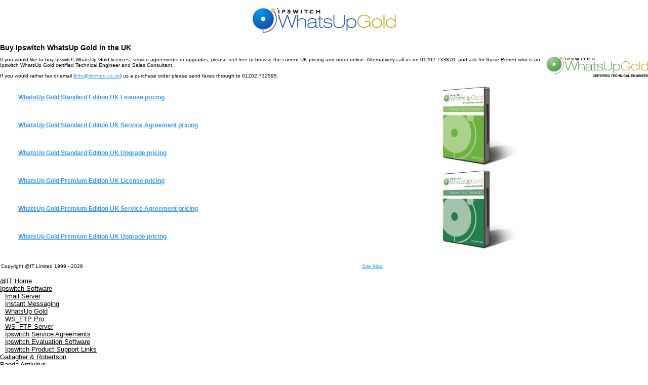

--- FILE ---
content_type: text/html; charset=utf-8
request_url: http://www.itlimited.co.uk/IW14300000
body_size: 2158
content:
<html>
<head><meta name="Author" content="@IT Limited">
<meta name="Generator" content="Intergage">
<meta name="ROBOTS" content="NOODP">
<meta name="description" content="Buy Ipswitch WhatsUp Gold & Professional products and service agreements from @IT in the UK. Click through for WhatsUp licenses, pricing and to buy online">
<meta name="keywords" content="buy ipswitch whatsup gold; buy ipswitch whatsup professional">

<title>Buy Ipswitch WhatsUp Gold & Professional from @IT in the UK</title>
<base href="http://www.itlimited.co.uk/buy_ipswitch_whatsup_gold.html"><script type="text/javascript"><!--
HTBro = (((navigator.appName == "Netscape") && (parseInt(navigator.appVersion) >= 3 ))
	|| ((navigator.appName == "Microsoft Internet Explorer") && (parseInt(navigator.appVersion) >= 4 )));
function HTBPreload(img){var a=new Image(); a.src=img; return a;}
// --></script>
<link rel="stylesheet" href="/res/c2ag_sitestyle_9_496_1_1.css" type="text/css"></head>
<body leftmargin="0" topmargin="0" marginwidth="0" marginheight="0" bgcolor='#ffffff' text='#000000'><div id="MBMeasureTextDiv" style="position:absolute;left:0px;top:0px;visibility:hidden">&nbsp;</div>

<table border="0" cellpadding="0" cellspacing="0" width="100%">
 <tr><td></td></tr>
 <tr><td>&nbsp;</td></tr>
 <tr><td><H1 align=center><img alt="Buy Ipswitch WhatsUp Gold from the UK" hspace=0 src='/res/09_wug_logo.jpg' border=0 width='287' height='53'></H1>
<H1 align=left>&nbsp;</H1>
<H1 align=left>Buy Ipswitch&nbsp;WhatsUp Gold&nbsp;in the UK</H1>
<P><img height='40' alt="WhatsUp Gold Certified Technical Engineer" hspace=0 src='/res/whatsup_gold_certified_technical_engineer.gif' width='200' align=right border=0>If you would like to buy Ipswitch WhatsUp Gold licences, service agreements or upgrades, please feel free to browse the current UK pricing and order online. Alternatively call us on 01202 733870, and ask for Susie Perren who is an Ipswitch WhatsUp Gold certified Technical Engineer and Sales Consultant. </P>
<P>If you would rather fax or email (<script type="text/javascript">
<!--
{ document.write(String.fromCharCode(60,97,32,104,114,101,102,61,34,109,97,105,108,116,111,58,105,110,102,111,64,105,116,108,105,109,105,116,101,100,46,99,111,46,(116+5)-4,107,34,62,60,102,111,110,116,32,99,111,108,111,114,61,39,35,51,51,57,57,102,102,39,62,105,110,102,111,64,105,116,108,105,109,105,116,101,100,46,99,111,46,117,107,60,47,70,79,78,84,62,60,47,97,62)) }
//-->
</script>) us a purchase order please send faxes through to 01202 732595.&nbsp; </P>
<P>
<TABLE style="WIDTH: 95%" cellSpacing=1 cellPadding=1 align=center border=0>
<TBODY>
<TR>
<TD>
<H3><A href="http://www.itlimited.co.uk/ipswitch_whatsup_gold_standard.html">WhatsUp Gold Standard Edition UK License pricing</A></H3></TD>
<TD rowSpan=3><img alt="WhatsUp Gold SE UK pricing" hspace=0 src='/res/c2ag_162x162_3_boxshot_wug_se_09.jpg' border=0 width='162' height='162'></TD></TR>
<TR>
<TD>
<H3><A href="http://www.itlimited.co.uk/whatsup_gold_service_agreements.html">WhatsUp Gold Standard Edition UK Service Agreement pricing</A></H3></TD></TR>
<TR>
<TD>
<H3><A href="http://www.itlimited.co.uk/ipswitch_whatsup_gold_upgrades.html">WhatsUp Gold Standard Edition UK Upgrade pricing</A></H3></TD></TR>
<TR>
<TD>
<H3><A href="http://www.itlimited.co.uk/buy_whatsup_gold_premium.html">WhatsUp Gold Premium Edition UK License pricing</A></H3></TD>
<TD rowSpan=3><img alt="WhatsUp Gold PE UK pricing" hspace=0 src='/res/c2ag_162x162_3_boxshot_wug_pe_09.jpg' border=0 width='162' height='162'></TD></TR>
<TR>
<TD>
<H3><A href="http://www.itlimited.co.uk/ipswitch_whatsup_gold_premium_edition_service_agreements.html">WhatsUp Gold Premium Edition UK Service Agreement pricing</A></H3></TD></TR>
<TR>
<TD>
<H3><A href="http://www.itlimited.co.uk/WhatsUp_gold_premium_upgrades.html">WhatsUp Gold Premium Edition UK Upgrade pricing</A></H3></TD></TR></TBODY></TABLE></P></td></tr>
 <tr><td>&nbsp;</td></tr>
 <tr><td></td></tr>
 <tr><td>&nbsp;</td></tr>
 <tr><td><TABLE style="WIDTH: 758px; HEIGHT: 15px" cellSpacing=1 cellPadding=1 border=0>
<TBODY>
<TR>
<TD>Copyright @IT Limited 1999 - 2026</TD>
<TD>
<P align=right><A href="http://www.itlimited.co.uk/at_it_sitemap.html">Site Map</A></P></TD></TR>
<TR style="VERTICAL-ALIGN: middle; HEIGHT: 5px; TEXT-ALIGN: left">
<TD><BR></TD>
<TD><BR></TD></TR></TBODY></TABLE><!--start of menu c2menu.html !-->
<table border="0" bgcolor='#ffffff' cellpadding="0" cellspacing="0" ><tr><td>
<table border="0" bgcolor='#ffffff' cellpadding="0" cellspacing=0 width='100%'>

 <tr>
  <td  ><table bgcolor='#ffffff' border="0" cellpadding=0 cellspacing="0" width="100%">
    <tr>
     <td width="100%" align='left'><a href="http://www.itlimited.co.uk/index.html"  class="NonJSMenuText"><font color="#000000">@IT Home</font></a></td>

	</tr>
   </table></td>
 </tr>
 <tr>
  <td  ><table bgcolor='#ffffff' border="0" cellpadding=0 cellspacing="0" width="100%">
    <tr>
     <td width="100%" align='left'><a href="http://www.itlimited.co.uk/ipswitch_software.html"  class="NonJSMenuText"><font color="#000000">Ipswitch Software</font></a></td>

	</tr>
   </table></td>
 </tr>
 <tr>
  <td  ><table bgcolor='#ffffff' border="0" cellpadding=0 cellspacing="0" width="100%">
    <tr><td width="10"><img border="0" src="/c2/images/c2transparent.gif" width="10" height="1" alt=""></td>

     <td width="100%" align='left'><a href="http://www.itlimited.co.uk/ipswitch_imail_server.html"  class="NonJSMenuText"><font color="#000000">Imail Server</font></a></td>

	</tr>
   </table></td>
 </tr>
 <tr>
  <td  ><table bgcolor='#ffffff' border="0" cellpadding=0 cellspacing="0" width="100%">
    <tr><td width="10"><img border="0" src="/c2/images/c2transparent.gif" width="10" height="1" alt=""></td>

     <td width="100%" align='left'><a href="http://www.itlimited.co.uk/ipswitch_instant_messaging_uk.html"  class="NonJSMenuText"><font color="#000000">Instant Messaging</font></a></td>

	</tr>
   </table></td>
 </tr>
 <tr>
  <td  ><table bgcolor='#ffffff' border="0" cellpadding=0 cellspacing="0" width="100%">
    <tr><td width="10"><img border="0" src="/c2/images/c2transparent.gif" width="10" height="1" alt=""></td>

     <td width="100%" align='left'><a href="http://www.itlimited.co.uk/ipswitch_whatsup_gold.html"  class="NonJSMenuText"><font color="#000000">WhatsUp Gold</font></a></td>

	</tr>
   </table></td>
 </tr>
 <tr>
  <td  ><table bgcolor='#ffffff' border="0" cellpadding=0 cellspacing="0" width="100%">
    <tr><td width="10"><img border="0" src="/c2/images/c2transparent.gif" width="10" height="1" alt=""></td>

     <td width="100%" align='left'><a href="http://www.itlimited.co.uk/ipswitch_wsftp_pro.html"  class="NonJSMenuText"><font color="#000000">WS_FTP Pro</font></a></td>

	</tr>
   </table></td>
 </tr>
 <tr>
  <td  ><table bgcolor='#ffffff' border="0" cellpadding=0 cellspacing="0" width="100%">
    <tr><td width="10"><img border="0" src="/c2/images/c2transparent.gif" width="10" height="1" alt=""></td>

     <td width="100%" align='left'><a href="http://www.itlimited.co.uk/ipswitch_wsftp_server.html"  class="NonJSMenuText"><font color="#000000">WS_FTP Server</font></a></td>

	</tr>
   </table></td>
 </tr>
 <tr>
  <td  ><table bgcolor='#ffffff' border="0" cellpadding=0 cellspacing="0" width="100%">
    <tr><td width="10"><img border="0" src="/c2/images/c2transparent.gif" width="10" height="1" alt=""></td>

     <td width="100%" align='left'><a href="http://www.itlimited.co.uk/ipswitch_service_agreements_upgrades.html"  class="NonJSMenuText"><font color="#000000">Ipswitch Service Agreements</font></a></td>

	</tr>
   </table></td>
 </tr>
 <tr>
  <td  ><table bgcolor='#ffffff' border="0" cellpadding=0 cellspacing="0" width="100%">
    <tr><td width="10"><img border="0" src="/c2/images/c2transparent.gif" width="10" height="1" alt=""></td>

     <td width="100%" align='left'><a href="http://www.itlimited.co.uk/ipswitch_evaluations.html"  class="NonJSMenuText"><font color="#000000">Ipswitch Evaluation Software</font></a></td>

	</tr>
   </table></td>
 </tr>
 <tr>
  <td  ><table bgcolor='#ffffff' border="0" cellpadding=0 cellspacing="0" width="100%">
    <tr><td width="10"><img border="0" src="/c2/images/c2transparent.gif" width="10" height="1" alt=""></td>

     <td width="100%" align='left'><a href="http://www.itlimited.co.uk/ipswitch_product_support.html"  class="NonJSMenuText"><font color="#000000">Ipswitch Product Support Links</font></a></td>

	</tr>
   </table></td>
 </tr>
 <tr>
  <td  ><table bgcolor='#ffffff' border="0" cellpadding=0 cellspacing="0" width="100%">
    <tr>
     <td width="100%" align='left'><a href="http://www.itlimited.co.uk/gallagher_robertson_emulators.html"  class="NonJSMenuText"><font color="#000000">Gallagher & Robertson</font></a></td>

	</tr>
   </table></td>
 </tr>
 <tr>
  <td  ><table bgcolor='#ffffff' border="0" cellpadding=0 cellspacing="0" width="100%">
    <tr>
     <td width="100%" align='left'><a href="http://www.itlimited.co.uk/panda_antivirus.html"  class="NonJSMenuText"><font color="#000000">Panda Antivirus</font></a></td>

	</tr>
   </table></td>
 </tr>
 <tr>
  <td  ><table bgcolor='#ffffff' border="0" cellpadding=0 cellspacing="0" width="100%">
    <tr>
     <td width="100%" align='left'><a href="http://www.itlimited.co.uk/at_it_limited.html"  class="NonJSMenuText"><font color="#000000">About @IT</font></a></td>

	</tr>
   </table></td>
 </tr>
 <tr>
  <td  ><table bgcolor='#ffffff' border="0" cellpadding=0 cellspacing="0" width="100%">
    <tr>
     <td width="100%" align='left'><a href="http://www.itlimited.co.uk/contact_at_it.html"  class="NonJSMenuText"><font color="#000000">Contact @IT</font></a></td>

	</tr>
   </table></td>
 </tr>
</table></td></tr></table>
<!--end of menu!-->
</td></tr>
 <tr><td><a href="http://www.intergage.co.uk" target="_blank">www.intergage.co.uk</a></td></tr>
</table>

</body>
</html>

--- FILE ---
content_type: text/css
request_url: http://www.itlimited.co.uk/res/c2ag_sitestyle_9_496_1_1.css
body_size: 10323
content:
h1 {font-size:14px; margin-top:2px; margin-bottom:2px; font-family:Verdana,Arial,Helvetica,sans-serif;}
h2 {color:#ffffff; background:#ff9900; background-color:#ff9900; font-size:12px; padding:2px; margin-bottom:2px; font-family:Verdana,Arial,Helvetica,sans-serif;}
h3 {color:#ff9900; font-size:12px; padding:2px; margin-bottom:2px; font-family:Verdana,Arial,Helvetica,sans-serif;}
body {color:#000000; font-size:10px; font-family:Verdana,Arial,Helvetica,sans-serif;}
p, td, li, dd {font-size:10px; font-family:Verdana,Arial,Helvetica,sans-serif;}

a:link {color:#3399ff; font-family:Verdana,Arial,Helvetica,sans-serif;}
a:visited {color:#330066; font-family:Verdana,Arial,Helvetica,sans-serif;}
a:active {color:#990000; font-family:Verdana,Arial,Helvetica,sans-serif;}
a:hover {color:#70a48d; font-family:Verdana,Arial,Helvetica,sans-serif;}

.NonJSMenuText { font-family:verdana; font-size:13px; }

dt {font-size:12px; font-style:italic; font-family:Verdana,Arial,Helvetica,sans-serif;}
pre {font-size:12px; font-family:courier, monospace;}
tt {font-size:12px; font-family:courier, monospace;}

.SeparatorCol {background:#ff9900; background-color:#ff9900; }
form{margin:0px}
.FormTableBox { background-color:#ffffff; }
.FormTableHeader { background-color:#ffffff;}
.FormTableErrors {background-color:#ffffff;}
.FormTableFields {background-color:#ffffff;}
.FormFieldError {background-color:#ffffff;}
.FormFieldReqText {}
.FormTableFooter {background-color:#ffffff;}
.FormFieldName {background-color:#ccccff; background:#ccccff; }
.FormErrorBoxCol {background:#ff0000; background-color:#ff0000; }
.FormFieldHelp {background-color:#e6e6e6; background:#e6e6e6; font-style:italic; }
.FormFieldErrorText { color:#ff0000; }
.FormFieldReqMarker {color:#ff0000; }
fieldset {display:block}
.FieldsetNoBorder {border:0;margin:0;padding:10px}
.FieldsetNoBrdPdg {border:0;margin:0;padding:0}
.LegendHide {display:none}
.FormCodesScroll {height:120px; overflow:auto}
.frmcbl {cursor: pointer}
.c2form_radio_horiz div {display: inline-block; margin-left:20px}

.ResultsFieldName {background:#ff9900; background-color:#ff9900; }
.ResultsRow1 {background:#ffff99; background-color:#ffff99; }
.ResultsRow1 td { vertical-align:top;}
.ResultsRow2 {background:#99ff99; background-color:#99ff99; }
.ResultsRow2 td { vertical-align:top;}
.ResultsRowHighlight { background-color:#e9ddd9; }
.Small {font-size:9px; }
.DFCurrentQuestion { font-weight:bold; }
.DFQuestionSubject { font-weight:bold; }
.DetailFieldName { font-weight:bold; }
.ThemeNameLinkNormal {color:#ffffff; background-color:#ff9900; background:#ff9900; font-size:12px; }
.ThemeNameLinkNormal a:link {color:#ffffff; text-decoration:none; }
.ThemeNameLinkNormal a:visited {color:#ffffff; text-decoration:none; }
.ThemeNameLinkNormal a:active {color:#ffffff; text-decoration:underline; }
.ThemeNameLinkNormal a:hover {color:#ffffff; text-decoration:underline; }

.ThemeItemLinkNormal {font-size:11px; }
.ThemeItemLinkNormal a:link {color:#3399ff; text-decoration:none; }
.ThemeItemLinkNormal a:visited {color:#330066; text-decoration:none; }
.ThemeItemLinkNormal a:active {color:#990000; text-decoration:underline; }
.ThemeItemLinkNormal a:hover {color:#70a48d; text-decoration:underline; }

.ThemeMoreLinkNormal {font-size:11px; text-decoration:underline; }
.ThemeMoreLinkNormal a:link {color:#3399ff; text-decoration:none; }
.ThemeMoreLinkNormal a:visited {color:#330066; text-decoration:none; }
.ThemeMoreLinkNormal a:active {color:#990000; text-decoration:underline; }
.ThemeMoreLinkNormal a:hover {color:#70a48d; text-decoration:underline; }

.ThemeName {color:#ffffff; background-color:#ff9900; background:#ff9900; font-size:14px; }
.ThemeDescription {font-size:12px; }
.ThemeChildNameLink {text-align:right; }
.ItemDetailLinks {text-align:center; }
.ProductDetailLink {text-align:right; }
.ArticleDetailLink {text-align:left; }
.ArticleDate {vertical-align:top; padding:2px; }
.ListItemNameLink {margin-top: 2px; padding:1px; }
.ListItemNameNoLink {margin-top: 2px; padding:1px; }
.BuyFormPrice{font-weight:bold;}
.StateContents{background-color:#ffffff}
.LogonItemHeader{background-color:#ffffff}
.LogonItem{background-color:#ffffff}
.DownloadDisclaimer{padding:2px;margin:3px;border:1px solid black}
.LocationDetailLink {text-align:left; }
h1.admin{color:#46667d;background-color:transparent;margin:0px;padding:2px;font-size:18px;font-weight:bold;font-family:Verdana,Arial,Helvetica,sans-serif}
h2.admin{color:#46667d;background-color:transparent;margin:0px 0px 5px 5px;padding:2px;font-size:14px;font-weight:normal;font-family:Verdana,Arial,Helvetica,sans-serif}
li.admin{margin:2px 0px 2px 0px;padding:0px 0px 0px 0px;font-size:12px;font-family:Verdana,Arial,Helvetica,sans-serif}
p.admin{margin-left:15px;font-size:12px;font-family:Verdana,Arial,Helvetica,sans-serif}

.tbleft {text-align:left;width:100%}
.tbcenter {text-align:center;width:100%}
.tbright {text-align:right;width:100%}
.tblayout ul {list-style-type:none; padding:0; margin:0;}
.tblayout li {display:inline;}
.tblayout li a {padding:5px 5px 5px 0px; float:left;}
.tbpopup {border:solid 1px #888;background:#fff;color:#000}
.tbpopup td {text-align:center;}
.tbpopup td.tbimage {width:16px}
.tbpopup td.tblink {padding-right:10px;padding-left:2px; text-align:left;width:100px}
.tbpopup td.tbfave {padding-right:10px;padding-left:2px; text-align:left;width:100px;cursor:pointer}
.tbpopup table {border:none;padding:6px;border-spacing:0px}
.tbtitle {border-bottom:1px solid #888;margin:1px;padding:2px 2px 2px 5px;background:#eee}
.tbshare td {text-align:center;}
.tbshare td.tblink {padding-right:10px; padding-left:2px; text-align:left}
.tbshare table {margin:auto; border:none; padding:0px; border-spacing:0px;}
.tbemailbtn {border:none}
.tbsharebtn {border:none}
.tbprintbtn {border:none}
.bffsfield {position:absolute;left:-9990px;top:0px}

.VacancySearchResult{padding:10px}
.VacancySearchResultTitle{overflow:hidden;padding:5px;}
.VacancySearchResultTitle h3{float:left;margin:0px;}
.VacancySearchResultTitle span{float:right}
.VacancySearchResultFields{padding:5px;}

.VacancySubDetail{padding-bottom:10px}
.VacancyDetail{padding:10px}
.VacancyValueLabel{font-weight:bold;}

.VacancySummaryDescription{padding:5px}
.VacancyMenu{text-align:left}

.MenuItemThemeName{}
.MenuItemItem{list-style-type:none;list-style-image:none;padding:0px;margin:0px}
.MenuItemMoreLink{}
.MenuItemItemTitle{margin:0px;padding:0px 0px 0px 15px;background-image:url(/c2/images/c2linkarrow.gif);background-position:0px 50%;background-repeat:no-repeat;}
.MenuItemDesc{margin:0px;padding:0px 0px 0px 15px}
.MenuItemContainer{margin:0px;padding:0px;list-style-type:none;list-style-image:none}
.MenuItemContainer li{height:1%}

.RCItem{list-style-type:none;list-style-image:none;padding:0px;margin:0px}
.RCItemTitle{margin:0px;padding:0px 0px 0px 15px;background-image:url(/c2/images/c2linkarrow.gif);background-position:0px 4px;background-repeat:no-repeat;}

.SimpleProductListProduct{width:100%; border:none; padding:2px}
.SimpleProductListProductBuy table{float:right}

.ddgurantee {padding: 5px; position: relative;}
.ddgurantee h1 {text-align: center;}
.ddlogo {position: absolute; right: 20px; top: 6px; border:none;}

.w3cicon {border:0}

.StateMenuContainer {padding-bottom:1em; width:500px; margin: 0 auto}
.StateMenuContainerV2 {text-align:center}
.CenterDiv {margin: 0 auto; padding:0; text-align:left;}
.IEcenterdiv {text-align:center}

.StateMenu {list-style-type:none; padding:0; margin:0;}
.StateMenu li {float:left; margin-right:6px; padding:1px;}

.ECStateMenu {list-style-type:circle; padding:0; margin:0; zoom:1;}
.ECStateMenu li {float:left; margin-right:24px; padding:2 2 2 0; zoom:1;}

.StateMenuContainerV2 .ECStateMenu li {float:none; display:inline-block;}

.ECStateMenu .DoneAction, ECStateMenu .DoneAction a:link, ECStateMenu .DoneAction a:visited, ECStateMenu .DoneAction a:active, ECStateMenu .DoneAction a:hover {color:#B5B5B5; list-style-type:square;}
.ECStateMenu .CurrentAction, ECStateMenu .CurrentAction a:link, ECStateMenu .CurrentAction a:visited, ECStateMenu .CurrentAction a:active, ECStateMenu .CurrentAction a:hover {color:#000000; list-style-type:disc; font-weight:bold}
.ecbtnconfirm {float:right}
.ecbtnhide {display: none}
.c2ecconf_confbtn .ecbtnconfirm {float:none}
.c2ecconf_confbtn {text-align:right;}
.c2ecconf_prevbtn, .c2ecconf_confbtn, .c2ecconf_spacer {width:33%; display: inline-block}

.c2ecconflayout { box-sizing: border-box; }
.c2ecconflayout .c2lbl { padding-right:5px; }
.c2ecconflayout .c2ecbastattot .c2lbl, .c2ecconflayout .c2ecbastatvat .c2lbl, .c2ecconflayout .c2ecbastatsub .c2lbl, .c2ecconflayout .c2ecllpr .c2tlbl, .c2ecconflayout .c2ecbasitot .c2lbl { font-weight: bolder; }
.c2ecconflayout .c2val, .c2ecconflayout input[type=text] { font-weight: bolder; padding:3px; margin:2px; min-width:64px; display: inline-block; }
.c2ecconflayout input[type=text] { margin:0px; text-align:right; }
.c2ecconflayout select { text-align:right; font-weight: bolder; padding:3px; color: #333; }
.c2ecimg { display:inline-block; text-align:left; width:30%; vertical-align:top; }
.c2ecdat { text-align:right; display:inline-block; width:70%; vertical-align:top; }
.c2ecrem { color: #f00; }
.c2ecconflayout .c2com { font-size:12px; font-style:italic; }
.c2ecbasextvat { display: inline-block; }
.c2ecbasship { display: inline-block; }
.c2ecbasship .c2lbl { display: none; }
.c2eci { width:100%; font-size:0; }
.c2ecimg img { width:100%; height:auto; }
@media screen and (max-width: 750px) {
    .c2ecimg { width:50%; }
    .c2ecimg img { max-width:250px; float:none !important; }
    .c2ecdat { width: 50%; }
}
@media screen and (max-width: 550px) {
    .c2ecimg { width:100%; text-align:center; }
    .c2ecdat { width: 100%; }
    .c2ecdat h2 { text-align:center; }
}

.Action {font-size:1.1em;}
.DoneAction, .DoneAction a:link, .DoneAction a:visited, .DoneAction a:active, .DoneAction a:hover {color:#B5B5B5}
.CurrentAction, .CurrentAction a:link, .CurrentAction a:visited, .CurrentAction a:active, .CurrentAction a:hover {color:#000000; font-weight:bold}
.NotDoneAction, .NotDoneAction a:link, .NotDoneAction a:visited, .NotDoneAction a:active, .NotDoneAction a:hover {color:#545454}

.CalOutMon{background-color:#F0F8FF;border-bottom:1px solid white;border-right:1px solid white}
.CalInMon{background-color:#EFEFEF;border-bottom:1px solid white;border-right:1px solid white}
.CalSun{background-color:#F0F8FF;}
.CalSunLab{background-color:#F0F8FF;border-bottom:1px solid gray;border-right:1px solid white}
.CalSatLab{background-color:#F0F8FF;border-bottom:1px solid gray;border-right:1px solid white}
.CalWeekEndLab{background-color:#EFEFEF;border-bottom:1px solid gray;border-right:1px solid white}
.CalWeekDayLab{background-color:#EFEFEF;border-bottom:1px solid gray;border-right:1px solid white}
.CalSat{background-color:#F0F8FF;}
.CalEvType {display:inline-block;padding:4px;margin:1px;font-size:12px;position:relative;cursor:default}
.CalEvTypeName {display: none}
.CalEvType:hover .CalEvTypeName {display: block; position: absolute;left:5px;top:-10px;z-index:1;background-color: #fff;padding: 2px}
.CalTable td {text-align:center}
.CalTable{width:100%}
.CalCont{padding:10px;}
.Cal{width:150px;margin:auto}
.CalQSel{width:135px;}
.CalImg{border:none}
.CalHeaderMonth{width:98%;text-align:center}
td.CalSelected{background-color:#FFFFA0;}
a.CalEv{background-color:#FFFFFF;margin:2px}
span.CalEvNone{margin:2px}
.EventSum{padding:0px 0px 10px 10px}
.EventSum p{padding:0px;margin:0px}
.EventDetailLink{text-align:right}
.EventTable{width:100%}

div.beform{margin:auto}
div.beform .FormField{padding:2px}
div.beformbutton{text-align:center;padding:5px}
div.beform .FormField{padding:2px}
span.FieldLabel{display:block;font-weight:bold}
.FormFieldCheckbox span.FieldLabel{display:inline;font-weight:bold}
span.FieldLabelHelp{display:block}

.PrdDisp {width:100%}
.PrdName {display:inline; padding-left:2px; padding-right:4px}
.PrcTblLeft {}
.PrcTblMid {text-align:center;width:100%}
.PrcTblMid div {margin:auto;display:table}
.PrcTblRight {text-align:right;width:100%}
.PrcTblRight div {margin-left:auto;margin-right:0;display:table}
.PrcTblMid table, .PrcTblRight table {text-align:left}
div.PrdDisp div{padding:2px}
a.ig_gallery{margin:1px;text-align:center;float:left;display:block;border:5px solid white;background-color:white;overflow:hidden}
a.ig_gallery img{border:none}

.glrypopup {display:inline-block;vertical-align:bottom}
.glryinline {display:inline-block;vertical-align:bottom;overflow:hidden;position:relative}
#nonjs_gal_container{
    background:#fff;
}
#nonjs_gal_nav {
    width: 50%;
    margin:auto;
    text-align: center;
}
#nonjs_gal_nav a {
    color: #777777;
    text-decoration: none;
    margin-right: 2px;
    padding: 5px;
    display:inline-block;
    border: 1px solid #CCCCCC;
    width:100px;
}
#nonjs_gal_desc {
    width: 50%;
    margin:auto;
    text-align: center;
    padding: 5px 0 5px 0;
}
#nonjs_gal_img img {
    display:block;
    margin:auto;
}
#nonjs_gal_img_name{
    margin: auto;
    text-align: center;
}
.glry_deschover {
	background-color:#fff;
	color:#000;
	border:1px solid #888;
	padding: 0px !important;
}
.glry_title{
    display:block;
	font-size:14px !important;
}
.glry_description {
    display:block;
	margin: 0 !important;
	font-size: 11px !important;
}

.cbnr { border: solid 1px #444; background: #ddd; padding: 0 0.5em 0 0.5em}

.vdlst {clear:both; padding:5px;}
.vdlstinfo {padding-left:20px;white-space:normal;}
.vdlstthumb {float:left;}
.vdthumb {overflow: hidden;width:160px;height:120px;}
.vdthumb img {width:160px;height:auto;}
.c2vihidectls .igvideo_bar {display:none !important}
.c2vihidectls .igvi_bigplay_button {display:none !important}
span.c2visnapped {position: fixed; left: 10%; top: 10%; width:30% !important; height: 30% !important; background: none !important }

.c2respyoutube {position:relative; padding-bottom: 56.25% /* 16:9 */; height:0}
.c2respyoutube iframe {position:absolute; width: 100%; height: 100%}
.c2respyoutube2 iframe {left: 0; top: 0;}

.lobox { background-color: #ffffff; }
.lofld { background-color: #ffffff; }

.c2dbgid {display: none}

.att_img {
	width:100%;
	height:auto;
}

.ldi_ctl_input:checked + .ldi_ctl_label {
	font-weight:bold;
}
.ldi_ctl_input{
	display:none;
}
.ldi_ctl_label:hover{
	font-weight:bold;
	cursor:pointer;
}
.ldi_template_pager {
	text-align:center;
}
.ldi_template_pager label {
	padding-left:3px;
	padding-right:3px;
}
.ldiSpecTable {
	border-spacing:0px;
}
.ldiSpecTable td{
	width:50%;
	padding:2px;
}
.ldiSpecTable_inner {
	width:100%;
	border-spacing:0px;
}
.ldiSpecTable_heading {
	background-color:#CCCCCC;
	font-weight:bold;
}
.ldiSpecTable_name {
	text-align:right;
	background-color: #DDDDDD;
}
.ldiSpecTable_val {
	text-align:left;
	background-color: #EEEEEE;
}
.ldi_popup_screen {
	display:none;
	position:absolute;
	left:0px;
	top:0px;
	width:100%;
	height:100%;
}
.ldi_popup_background {
	position:absolute;
	opacity:0.8;
	background-color:#888888;
	width:100%;
	height:100%;
}
.ldi_popup_content {
	position:absolute;
}
.ldi_categorynav ul{
	margin:0px;
	padding:0px;
	padding-left:20px;
}
.ldi_categorynav li{
	margin:0px;
	display:block;
	padding:0px;
	background-image:none;
}
.ldi_switcher {
	border-bottom: 2px solid #888;
	display:inline-block;
	width:100%;
}
.ldi_switcher label {
	display:inline-block;
	border:1px solid #888;
	border-bottom:none;
	border-top-left-radius: 5px;
	border-top-right-radius: 5px;
	background-color: #ccc;
	color: #000;
	padding:5px;
	margin-left: 2px;
	margin-right: 2px;
}
.ldi_switcher input:checked + label {
	background-color: #fff;
}
.lditable_fixed td{
	vertical-align: top;
}
.ldi_content_loading {
	opacity:0.4;
}
.ldi_numfilter_container {
	height:32px;
	padding-top:16px;
	position:relative;
}
.ldi_numfilter_line {
	width:100%;
	height:1px;
	border:2px solid black;
	position:relative;
}
.ldi_numfilter_hitpoint .ldi_ctl_label {
	position:absolute;
	height:32px;
	width:8px;
	margin-top:-16px;
	margin-left:-4px;
}
.ldi_numfilter_hitpoint .ldi_ctl_input:checked + .ldi_ctl_label {
	background-color:#444444;
	border:1px solid black;
}
.ldi_numfilter_text {
	width:100%;
	display:inline-block;
	position:absolute;
}
.ldi_numfilter_minvalue {
	text-align:left;
}
.ldi_numfilter_maxvalue {
	text-align:right;
}
.ldi_numfilter_hitpoint {
	width:0.99%;
	display:inline-block;
	height:100%;
}
.ldi_numfilter_hitpoint label,
.ldi_numfilter_hitpoint label a{
	width:100%;
	height:100%;
	display:block;
}
.ldi_heading {
	width:100%;
}
.ldi_heading_fluid {
	clear:both;
}
.ldi_template_total,
.ldi_control_Total {
	display:inline;
}
.igclearfix:after {
	content: ".";
	display: block;
	clear: both;
	visibility: hidden;
	position:absolute;
	line-height: 0;
	height: 0;
}
.igclearfix {
	display: inline-block;
}

.c2ecbcon {
	width:100%;
	border:none;
} /*cellpadding="0" cellspacing="2"*/
.c2ecbhdr {
	width:100%;
}
.c2ecbhdr .ResultsFieldName {
	display: inline-block;
	padding:2px;
}
.c2ecbcon .ResultsRow1,
.c2ecbcon .ResultsRow1 {
	width:100%;
}
.c2ecbcon .ResultsRow1 div,
.c2ecbcon .ResultsRow2 div {
	display: inline-block;
	padding:2px;
}
.c2ecbttl,
.c2ecbship,
.c2ecbdon ,
.c2ecbvdi ,
.c2ecblp ,
.c2ecbtp ,
.c2ecboct {
	width:100%;
	text-align: right;
}
.c2ecbxeuvt,
.c2ecbvout,
.c2ecbsht {
	font-weight:bold;
}
.c2ecbchkoutb {
	text-align:right;
}
.c2eccbtns {
	text-align:center;
}
.c2eccback,
.c2eccprev {
	display:inline-block;
}
.c2votemastercont{width:100%; margin-left:auto;margin-right:auto;}
.c2voterescont{border-bottom:1px solid #d1d1d1;}
.c2voteqcont{font-weight: 700;}
.c2voteacont{margin-bottom: 2px}
.c2voteanstxt{display: inline;}
.c2voteresq{font-weight: 700; margin-bottom: 5px}
.c2votea{font-style: italic;}
.c2voteresstatcont{width: 100%; line-height: 18px;}
.c2voteresstatbar {display: inline-block; height:18px; background-color: #54626b}
.c2voteresstatbarcont{width: 80%; background-color: #e1dddf; border: 1px solid black; display: inline-block;}
.c2voteresstatpercent{display: inline-block;}
.c2voteaspacer{min-height: 5px;}

.c2cclcont ul {list-style:none; margin-top:0; margin-bottom:0; padding-top:0; padding-bottom: 0}
.c2cclcols1 {}
.c2cclcols2 {column-count: 2; -moz-column-count:2; -webkit-column-count:2}
.c2cclcols3 {column-count: 3; -moz-column-count:3; -webkit-column-count:3}
.c2cclcols4 {column-count: 4; -moz-column-count:4; -webkit-column-count:4}
.c2cclcols5 {column-count: 5; -moz-column-count:5; -webkit-column-count:5}
@media screen and (max-width:960px) {
	.c2cclcols3, .c2cclcols4, .c2cclcols5 {column-count: 2; -moz-column-count:2; -webkit-column-count:2}
}
@media screen and (max-width:768px) {
	.c2cclcols2, .c2cclcols3, .c2cclcols4, .c2cclcols5 {column-count: 1; -moz-column-count:1; -webkit-column-count:1}
}
.c2form_box input[type=text], .c2form_box input[type=password], .c2form_box textarea, .c2form_zero input[type=text], .c2form_zero input[type=password], .c2form_zero textarea {width: 94%;padding: 1%;border: 1px solid #aaa;margin: 1%;max-width: 250px;}
.c2form_zero input[type=image], .c2form_box input[type=image] {width: initial;padding: initial;border: initial;}
.c2voteaspacer{min-height: 5px;}

.c2evtatttitle{font-weight: 900; padding-bottom: 12px;} 
.c2evtbasketbookingcont{padding-bottom: 8px}
.c2evtattcont{padding-bottom: 12px;}
.c2evtattnum{font-weight: 900; padding-bottom: 12px; text-align: center;}
.c2evtbasketname{text-align: center; font-size: 14px; padding-bottom: 4px; font-weight: 900}
.c2evbookingcolcont{display: inline-block; padding-right: 8px; padding-left: 16px;}
.c2evbookingvalcont{display: inline-block;}
.c2evbbookvalue{margin-left: 24px;}
.c2evbsumvalcont{display: inline-block;}
.c2evbsumcolcont{display: inline-block; padding-right: 8px; padding-left: 20px}
.c2evtbasketattendeecont{max-height: 200px; overflow-y: auto; border: 1px inset #FFFFFF; padding: 16px; background-color: rgba(10, 10, 10, 0.02);}
.c2evtattactions{padding-top: 22px; padding-bottom: 8px; text-align: center;}
.c2evbattvalue{margin-left: 24px;}

/* Print styles */
@media print {
	.c2evtbasketattendeecont{max-height: none;}
}
.c2form_zero input[type=image], .c2form_box input[type=image] {width: initial;padding: initial;border: initial;}

.c2sscontainer {position: relative; float: left; width: 100%;}
.c2sscontainer .sssearchform {position: relative;float: left;width: 100%; padding: 20px 0px;}
.c2sscontainer .sssearchform input, .c2sscontainer .sssearchform select {padding: 7px 12px;font-size: 14px;}
.c2sscontainer .c2sitesearchbutton {float: right; display:inline-block;}
.c2sscontainer .c2sitesearchbutton input {padding: 2px;}
.c2sscontainer .sssearchform form {float: left;}
.c2sscontainer .sssubtitle {padding: 15px 0;padding-bottom: 0;}
.c2sscontainer .sspagelinks {font-size: 15px;padding: 20px 0px;float: left;}
.c2sscontainer .ssresults {position: relative; width: 100%; float: left;}
.c2sscontainer .ResultsRow1Responsive, .c2sscontainer .ResultsRow2Responsive {padding: 15px 15px;}
.c2sscontainer .ResultsRow1Responsive {background: #ddd;}
.c2sscontainer .ResultsRow2Responsive {background: #eee;}
.c2sscontainer .ssmatchtitle {font-size: 15px; padding-bottom: 5px;}
.c2sscontainer .ssmatchtitle a {font-size: 15px;}
.c2sscontainer .c2ssmatch {font-weight: 600;}
.c2sscontainer .PageLinkResponsive {margin: 0px 5px;}

/* Wish lists */
.c2wlContainerWide { text-align: center; padding-top: 10px; padding-bottom: 10px; }
.c2wlItemContainerWide { text-align: center; margin-left: auto; margin-right: auto; max-width: 800px; }
.c2wlItemNameWide { font-size: 24px; }
.c2wlItemContainerWide { border-bottom: 2px solid #d2d2d2; padding: 2px; }
.c2wlRemoveButton a { color: black; text-decoration: none; }
.c2wlRemoveButton { display: inline-block; background-color: #B9B9B9; padding: 4px; padding-left: 8px; padding-right: 8px; }
.c2wlItemNameNarrow, .c2rvItemNameNarrow { margin-left: 10px; padding-top: 10px; }
.c2wlContainerNarrow, .c2rvContainerNarrow { max-width: 200px; padding: 4px; }
.c2wlItemContainerNarrow, .c2rvItemContainerNarrow { padding-bottom: 2px; }
.c2wlPreviewMessage { font-size: 18px; }
.c2wlPreviewLastItem { font-size: 14px; }
.c2wlPageLinksContainer, .c2rvPageLinksContainer { padding-top: 16px; }
.c2wlPageLinks, .c2rvPageLinks{ display: inline-block; padding-right: 4px; }
.c2wlPageLink, .c2rvPageLink{ display: inline-block; padding-right: 8px; }
.c2wlAddToWishListContainer { text-align: center; }
.c2wlOnWishListContainer { text-align: center; }

.c2pwreqheader { display: block; font-weight: bold; }
.c2wlOnWishListContainer { text-align: center; }
.c2wlContainerImageStrip, .c2rvContainerImageStrip { width: 100%; }
.c2wlTitleImageStrip, .c2rvTitleImageStrip { font-size: 24px; padding: 10px 0px; }
.c2wlItemContainerImageStrip, .c2rvItemContainerImageStrip { display: inline-block; width: 20%; vertical-align: top; box-sizing: border-box; padding: 0px 10px; }
.c2wlItemImageImageStrip, .c2rvItemImageImageStrip { height: auto; text-align:center; }
.c2wlItemImageImageStrip img, .c2rvItemImageImageStrip img { width:auto !important; height:100px; }
.c2wlItemNameImageStrip, .c2rvItemNameImageStrip { text-align: center; }
@media screen and (max-width:1000px) {
	.c2wlItemContainerImageStrip, .c2rvItemContainerImageStrip { width: 200px; }
}

/***** Responsive logon templates *****/
.c2logonresp { width: 50%; margin-left: auto; margin-right: auto; }
.c2logonrespec .c2logonrespcont { margin-left:20px; margin-bottom: 20px; }

/* rating and commenting */
.c2ratingstar, .c2ratingstar_dull, .c2ratingstar_half {display: inline-block;}
.c2RACEmoticon { width: 24px; height: 24px; }
.c2HelpBBCodeBubble{color: #F3F3F3;background-color: #444444;width: 25%;height: 100%;line-height: 24px;cursor: pointer;font-weight: 900;text-align: center;vertical-align: top;-moz-user-select: -moz-none;-khtml-user-select: none;-webkit-user-select: none;-ms-user-select: none;user-select: none;font-size: 14px;display: inline-block;}
.c2HelpBBCodeBubble:hover{background-color: #000000;color: #FFFFFF;}
.c2HelpBBCodeBubbleContentOverlay{visibility: hidden;position: fixed;width: 100%;height: 100%;background-color: rgba(0, 0, 0, 0.35);top: 0px;left: 0px;transition: all 0.4s ease-in-out;z-index: 900;opacity: 0;}
.c2HelpBBCodeBubbleCont{border: 1px solid #7B7B7B;width: 136px;text-align: left;height: 24px;cursor: pointer;}
.c2HelpBBCodeBubbleText{display: inline-block;height: 100%;width: 75%;font-size: 12px;line-height: 24px;font-family: monospace;padding-left: 8px;padding-right: 8px;box-sizing: border-box;}
.c2HelpBBCodeBubbleContentCont{position: absolute;background-color: #f0f0f0;border: 1px solid #3f3f3f;width: 50%;height: 50%; min-height: 430px; left: 25%;top: 25%;outline: 2px dashed #BBB8B8;outline-offset: -12px;overflow: hidden;padding: 32px;box-sizing: border-box;}
#BBCodeHelpBubbleBtn:checked+.c2HelpBBCodeBubbleContentOverlay{visibility: visible; opacity: 1.0}
.c2HelpBBCodeBubbleContent{height: 82%;background-color: rgba(218, 218, 218, 0.54);border: 1px dashed #CECECE;width: 100%;display: block;overflow: auto; }
.c2HelpBBCodeTitle{font-family: monospace; font-size: 24px;font-weight: bold;text-align: center; padding-bottom: 10px;}
.c2HelpBBCodeClose{ position: absolute; right: 30px; top: 25px; font-weight: 800; width: 64px; color: #ccc; background-color: #444; border: 1px solid #CACACA; cursor: pointer; text-align: center; vertical-align: middle; display: block; font-size: 24px; }
.c2HelpBBCodeClose:hover{color: #ebebeb;background-color: #888888;}

.c2rac_systemcontainer { text-align: left;width: 100%;}
.c2racpost { display: inline-block;vertical-align: top;padding: 0px 10px;width: calc(100% - 90px);}
.c2userprof_avatar img { width: 64px;height: 64px;border: 1px solid #A2A2A2;border-radius: 4px;}
.c2racpost_createdate { color: #9C9C9C;}
.c2racpost_createdate:before { content: ".";line-height: 12px;vertical-align: top;font-size: 22px;font-weight: 600;padding: 0px 4px;color: #C3C3C3;}
.c2rac_postcontainer { margin-bottom: 20px;text-align:left;}
a.c2editlink:link, a.c2replylink:link a.c2quotelink:link  { color: #9C9C9C;font-weight: 300;}
a.c2editlink, a.c2replylink a.c2quotelink { border-right: 1px solid #D2D2D2;padding-right: 6px;}
.c2editlink, .c2replylink, .c2quotelink {border-right: 1px solid #D2D2D2;padding-right: 6px;}
.c2racpostform label { display:none;}
.c2racpostform .LogonItem label { display: initial; }
.bbcode_quote_header{border: 1px dashed #999999;padding: 16px;background-color: rgba(0, 0, 0, 0.05);}
.bbcode_quote_body{}
.c2rac_systemcontainer .c2form_row, .c2rac_systemcontainer .c2form_fieldset { float: none; }
.c2rac_systemcontainer .c2form_row { margin-bottom: 4px;}
.c2rac_systemcontainer .c2form_box input[type=text],.c2rac_systemcontainer .c2form_box input[type=password],.c2rac_systemcontainer .c2form_zero input[type=text],.c2rac_systemcontainer .c2form_zero input[type=password] {width: calc(100% - 2%) !important;padding: 1% !important;border: 1px solid #aaa !important;margin: 0px !important;max-width: 100% !important;}
.c2racpostform textarea { width: 100% !important;max-width: 100% !important;box-sizing: border-box;margin: 0px !important;font-family: inherit;outline: none;}
.c2rac_systemcontainer textarea { max-width: 100%; }
.c2rac_systemcontainer .c2form_input { position: relative;width: 100%;}
.c2racpostform .c2form_reqfields { display: none;}
.c2racpostform .c2form_buttons { text-align:right;}
.c2racpostform .c2form_buttons input { padding: 4px 14px;margin: 8px 0px 4px;}
.c2racpost_footer {position: relative;}
.c2RACShowMoreLessContainer[show_more="off"] img { max-width: 50px; max-height: 50px; }
.c2RACShowMoreLessButton { font-weight: bold; padding-top: 10px; cursor: pointer; display: table; }

/* With replies */
.c2racreplyform_generated textarea { width: 100% !important;max-width: 100% !important;box-sizing: border-box;margin: 4px 0px 0px 0px !important;font-family: inherit;outline: none;}
.c2racreplyform_generated .c2form_buttons { text-align:right;}
.c2racreplyform_generated { display: block;margin-top: 20px;}
.c2racreplyform_generated:before { content: "Enter your comment below and click the post button.";font-weight:bold;}
.c2racreplyform_generated .c2form_reqfields,
.c2racreplyform_generated label { display: none;}
.c2racreplyform_generated .c2form_buttons input { padding: 4px 14px;margin: 8px 0px 4px;}

/* With helpful rating */
.c2racpost_hlprating { position: absolute;right: 0px;top: 0px;}
.c2racpost_hlpratingbtn { display: inline-block;padding: 2px 8px;border: 1px solid #DADADA;border-radius: 6px;color: #DADADA;background-color: #F7F7F7;}
a.c2racpost_hlpratingbtn:link { color: grey;font-weight: bold;text-decoration: none;}
a.c2racpost_hlpratingbtn:hover { color: #444444;background-color: #E8E7E7;}
.c2racpost_hlpratingtxt { border-left: 1px solid #BBB9B9;padding: 0px 2px 0px 8px;font-size: 13px;font-weight: normal;}
.c2racreview_postcontainer { margin-bottom: 20px;text-align: left;border-bottom: 1px solid #D2D2D2;padding-bottom: 14px;}
.c2racreply_postcontainer {margin-bottom: 20px;text-align: left;border-left: 1px dashed #D2D2D2;padding-bottom: 14px;padding-left: 20px;}
.c2reviewuserprofilecontainer {display:inline-block;width: 108px;}

/* Reviews */
.c2racreviewpost { display: inline-block;vertical-align: top;padding: 0px 0px 0px 10px;width: calc(100% - 124px) !important;}
.c2racpost_textsubject { font-weight: bold;font-size: 18px;}
.c2racpost_text { word-wrap: break-word; }
.c2racreviewpost_createdate { color: #9C9C9C;padding-right: 6px;border-right: 1px solid #D2D2D2;}

/* DF */
.c2dfuserprofilecontainer{ display: inline-block;color: rgb(51, 102, 153);width: 20%;box-sizing: border-box;font-family: sans-serif;text-align: center;padding-top: 24px;border-right: 1px solid #CACACA;background-color: rgb(216, 231, 245);word-break: break-word;}
.c2dfuserprof_avatar{ height: 80px;width: 80px;border: 1px solid #000000;background-size: contain;margin: auto;-webkit-box-shadow: 0px 0px 4px 0px rgba(50, 50, 50, 0.75);-moz-box-shadow:0px 0px 4px 0px rgba(50, 50, 50, 0.75);box-shadow: 0px 0px 4px 0px rgba(50, 50, 50, 0.75);background-repeat: no-repeat;background-position: center center;}
.c2dfracpost_details{ position: relative;}
.c2dfuserprof_nick{ margin-top: 16px;font-size: 16px;font-weight: 600;}
.c2dfuserprof_joindate{ margin-top: 2px;font-size: 12px; font-weight: 200;}
.c2dfracpost{ display: inline-block;width: 80%;box-sizing: border-box;vertical-align: top;background-color: #F1F5FA;color: #666666;min-height: 256px;}
.c2dfracpost_createdate{ font-size: 12px;margin-left:  8px;border-bottom: 2px dotted #C1C1C1;margin-right: 8px;padding-bottom: 12px;}
.c2dfracpost_treesubject{ font-size: 18px;font-weight: 800;margin-left: 8px;margin-bottom: 2px;margin-top: 4px;}
.c2dfuserprof_postcount{ font-size: 12px;margin-bottom: 22px;}
.c2dfracpost_text{ margin-top: 14px;margin-left: 8px;margin-right: 8px;margin-bottom: 12px;min-height: 112px;word-break: break-word;}
.c2dfracpost_footer{ border-top: 1px dotted #FFFFFF;margin-left: 8px;margin-right: 8px;text-align: right;border-top: 2px dotted #C1C1C1;margin-bottom: 8px;padding-top: 4px;}
.c2dfpostcont{ background-color: rgb(216, 231, 245);border: 1px solid #888888;font-family: sans-serif;width: 100%;margin-bottom: 12px;box-sizing: border-box;}
.c2dfracpost_postnum{ text-align: right;margin-right: 6px;font-size: 12px;margin-top: 2px;font-weight: 100;position: absolute;right: 4px;}
.c2dfracpost_signataure{ text-align: left;font-size: 12px;margin-left: 4px;margin-right: 4px;margin-top: 8px;color: #A2A2A2;}
.c2dfonlineunknown{font-weight: 800;color: #000000;}
.c2dfonline{font-weight: 800;color: #00CC00;}
.c2dfoffline{font-weight: 800;color: #CC0000;}
.c2dfuserprof_status{font-size: 12px;}
.c2dftoplevelpostcont{ background-color: #F1F5FA;border-left: 1px solid #666666;border-right: 1px solid #666666;border-bottom: 1px solid #666666;width: 100%;height: 48px;vertical-align: top;line-height: 22px;box-sizing: border-box;}
.c2dftoplevelpostcont:first-of-type{ border-top: none;}
/*.c2dftoplevelpostcont:last-of-type{ border-bottom: none;}
.c2dftoplevelpostcont:nth-of-type(even){ background-color: #FCFDFE;}
.c2dftoplevelpostcont:hover{ background-color: #dfeaf4;}*/
.c2dftopleveluserprof_avatar{ height: 32px;width: 32px;background-size: contain;background-repeat: no-repeat;display: inline-block;/* margin-top: 2px; */ margin-left: 4px;margin-right: 4px;/* margin: 2px; */ box-sizing: border-box;vertical-align: top;}
.c2dftoplevelnamesubdate{ display: inline-block;width: calc(70% - 52px);height: 100%;margin-right: 4px;box-sizing: border-box;}
.c2dftoplevelsub{font-weight: 600;color: rgb(51, 102, 153);white-space: nowrap;text-overflow: ellipsis;overflow: hidden;padding-right: 8px;}
.c2dftoplevelnamedate{font-weight: 200;font-size: 12px;}
.c2dftoplevelreplycount{ display: inline-block;height: calc(15% - 4px);vertical-align: top;line-height: 42px;width: calc(15% - 4px);margin-left: 4px;box-sizing: border-box;height: 100%;padding-left: 12px;}
.c2dftoplevellp{ display: inline-block;line-height: 42px;vertical-align: top;height: auto;width: calc(15% - 8px);margin-right: 4px;box-sizing: border-box;}
.c2dftopiclisthd{font-weight: 800; display: inline-block; box-sizing: border-box; vertical-align: top;color: #FFFFFF;font-size: 16px;}
.c2dftopiclisthdname{width: calc(50% - 8px);margin-left: 8px;}
.c2dftopiclisthddesc{width: calc(35% - 8px);margin-left: 8px;}
.c2dftopiclisthdtc{width: calc(15% - 8px);margin-left: 8px;}
.c2dftopiclisthdma{ width: calc(20% - 8px);margin-left: 8px;}
.c2dfthreadlisthdname{width: calc(70% - 22px);margin-left: 8px;}
.c2dfthreadlisthdtc{width: calc(15% - 8px);margin-left: 8px;}
.c2dfthreadlisthdlp{width: calc(15% - 16px);margin-left: 8px; margin-right: 8px}
.c2dftopiclisthdlp{width: calc(15% - 16px);margin-right: 8px;margin-left: 8px;}
.c2dftopiclistcont{width: 100%; border: 1px solid #6B6B6B; background-color: #3C78B5; text-shadow: 0px 0px 2px rgb(0, 64, 142);line-height: 32px; margin-top: 4px; box-sizing: border-box; text-align: left;}
.c2dftopiclisthdcont{width: 100%; background-color: rgba(0, 0, 0, 0.2);}
.c2dftopiclistheadingtext{color: #FFFFFF; font-size: 28px;margin-left: 8px;height: 40px;line-height: 36px;}
.c2dftopiclistresultscont{border-bottom: 1px solid #000000; border-right: 1px solid #000000; border-left: 1px solid #000000; background-color: #F1F5FA; /* color: #3374BE !important; */width: 100%; text-align: left; box-sizing: border-box;}
.c2dftopiclistres{ display: inline-block;box-sizing: border-box;vertical-align: top;font-size: 14px;color: #003979 !important;}
.c2dftopiclistresname{ width: calc(50% - 8px);margin-left: 8px;}
.c2dftopiclistresdesc{ font-size: 12px;}
.c2dftopiclistresnametext{font-weight: 800; margin-bottom:4px;}
.c2dftopiclistrestc{ width: calc(15% - 8px);margin-left: 8px;}
.c2dftopiclistresma{ width: calc(20% - 8px);margin-left: 8px;}
.c2dftopiclistreslp{ width: calc(15% - 16px);margin-right: 8px;margin-left: 8px;}
.c2dftopiclistrescont{ padding-top: 8px;padding-bottom: 8px;border-bottom: 1px solid #A0A0A0;min-height: 48px;}
.c2dftopiclistrescont:hover{ background-color: #D8E7F5;}
.c2dftopiclistresdesc p{font-size: 12px !important; line-height: 1 !important; -webkit-margin-before: 0px; -webkit-margin-after: 0px; -webkit-margin-start: 0px; -webkit-margin-end: 0px; -moz-margin-before: 0px; -moz-margin-after: 0px; -moz-margin-start: 0px; -moz-margin-end: 0px; color: #003979;}
.c2dfmathreadname{font-size: 12px;white-space: nowrap;text-overflow: ellipsis;overflow: hidden;}
.c2dfmathreaddate{font-size: 11px;}
.c2dflpsub{font-size: 12px;white-space: nowrap;text-overflow: ellipsis;overflow: hidden;}
.c2dflpname{font-size: 14px;font-weight: 800;color: #003979;display: inline-block;vertical-align: top;white-space: nowrap;text-overflow: ellipsis;overflow: hidden;width: calc(100% - 36px);}
.c2dflpusrdate{font-size: 11px; color: #888888}
.c2dflpavatar{background-size: contain;height: 24px;width: 24px;display: inline-block;margin-right: 8px; background-repeat: no-repeat;}
.c2RACLastPost{width: 100%;height: auto;padding: 4px;}
.c2RACLastPostAvatar{display: inline-block; height: 32px; width: 32px; background-size: contain;background-repeat: no-repeat;vertical-align: top;margin-top: 2.5px;}
.c2RACLastPostInfoCont{display: inline-block}
.c2RACLastPostInfoCont{height: 100%;width: calc(100% - 40px);display: inline-block;vertical-align: top;-moz-animation-fill-mode: ;}
.c2RACLastPostAuthor{height: 50%;vertical-align: top;line-height: 12px;font-size: 12px;padding-left: 8px;color: rgb(51, 102, 153);white-space: nowrap;text-overflow: ellipsis;overflow: hidden;}
.c2RACLastPostDate{height: 50%;line-height: 14px;font-size: 10px;color: #888888;padding-left: 8px;}
.c2RACLastPostNF{font-size: 12px;padding-left: 16px; white-space: nowrap;text-overflow: ellipsis;overflow: hidden;}

/* Social Media Style */
.c2racsm_upimg { display: inline-block; vertical-align: top; }
.c2racsm_upimg img { width: 30px; height: 30px; }
.c2racsm_reply { display: inline-block; vertical-align: top; }
.c2racsm_nickname { width:50%; display:inline-block; text-align:left; border-bottom: 1px solid #ccc; }
a.c2racsm_nickname { font-weight: bold; }
.c2racsm_date { width:49%; display:inline-block; text-align:right; border-bottom: 1px solid #ccc; }
.c2racsm_postcontainer { border: 1px solid #444; padding: 5px; margin-top: 10px; }
.c2racsm_postcontainer .c2posttext { display: block; }
.c2racsm_post { font-size: 15px; }
.c2racsm_subject { border: 1px solid #ccc; margin: 3px; padding:3px; color: #24c; font-weight: bold; }
.c2racsm_text { border: 1px solid #ccc; margin: 3px; padding:3px; }
.c2racsm_viewreplies { color: #24c !important; text-decoration: underline !important; padding-right:10px; }
.c2racsm_replycontent { font-size: 14px; }
.c2racsm_repliesview .c2racsm_viewreplies { display: none; }
.c2racsm_replyfoot { font-size: 13px; color: #B0B1B1; }
.c2racsm_footer { padding: 4px 0px; color: #A0A0A0; }
.c2racsm_footer a { border: none; font-weight: normal !important; }
.c2racsm_footer span:after { content: ' .'; line-height: 14px; font-size: 14px; vertical-align: top; color: #A0A0A0; padding: 0px 3px; }
.c2racsm_footer span:last-child:after, .c2racsm_footer span:empty:after{ content: ''; }
.c2racsm_nickname a, .c2racsm_postcontainer .c2editlink, .c2racsm_replycontainer .c2editlink, .c2racsm_likelink { margin-left: 0px; border-right: none !important; color: #24c !important; text-decoration: underline !important; padding-right: 10px !important; }
.c2racsm_nickname a { color: #000 !important; text-decoration: none !important; }
.c2racsm_replycontainer { background: none !important; border: 1px solid #444; border-top: none; padding:8px !important; }
.c2racsm_backtolistlink { display:inline-block; }
.c2racsm_editform textarea { height: 250px; box-sizing: border-box; width: 100%; margin: 0px; }

/* Post subscription item */
.c2RACSubRowContainer { margin-bottom: 16px; border: 1px solid black; }
.c2RACUnsubLink { transition: all ease 0.3s; display: inline-block; border-right: 1px solid black; background-color: rgb(225, 225, 225); padding: 6px; margin-right: 8px; text-decoration: none; color: black; }
.c2RACUnsubLink:hover { background-color: rgb(95, 95, 95); color: white; }
.c2RACSubRowName { display: inline-block; }

/* User Profiles */
.c2userprofilecontainer h3 { margin-top: 5px; margin-bottom: 5px; }
.c2userprofileavatarcontainer { width: 144px; display: inline-block; box-sizing: border-box;padding-left: 16px;margin-bottom: 8px; }
.c2userprofileavatar { width:128px; border: 1px solid #696969; height:128px; background-size: contain; background-position: center; background-repeat: no-repeat; }
.c2userprofileinfocontainer { vertical-align: top; width: calc(100% - 150px); display: inline-block; padding: 8px; box-sizing: border-box; }
.c2userprofiledetail { margin-left: 50px; }
.c2userprofile_privateemails { font-weight: bold; }
.c2racUserProfileEditForm textarea { max-width: none; }
.c2racUserProfileEditForm input[type=text] { max-width: none; }
.c2racUserProfileEditForm .c2form_fldname { font-size: 20px; font-weight: bold; }
.c2racUserProfileEditForm .c2form_fldhlp { background: none; }

.c2RACCommentHistoryPostDate { display: inline-block; width: 15%; text-align: right; }
.c2RACCommentHistoryPostSubject { display: inline-block; padding-left: 14px; }

@media only screen and (max-width: 850px) {
	.c2RACLastPostDate { display: none; }
}
@media only screen and (max-width: 800px) {
	.c2HelpBBCodeBubbleContentCont { width: 80%; height: 80%; top: 10%; left: 10%; }
}
@media only screen and (max-width: 700px) {
	.c2dftopiclisthdma { display: none; }
    .c2dftopiclistresma { display: none; }
	.c2dftopiclisthdlp { width: calc(32% - 16px); }
	.c2dftopiclistreslp { width: calc(32% - 16px); }
	.c2dftoplevellp { display: none; }
	.c2dfthreadlisthdlp { display: none; }
	.c2dfthreadlisthdname { width: calc(80% - 22px); }
	.c2dfthreadlisthdtc { width: calc(20% - 8px); }
	.c2dftoplevelnamesubdate { width: calc(80% - 52px); }
	.c2dftoplevelreplycount { width: calc(20% - 4px); }
}
@media only screen and (max-width: 600px) {
	.c2dfuserprofilecontainer { display: inherit; width: 100%; }
	.c2dfracpost { display: inherit; width: 100%; }
	.c2dfuserprofilecontainer { padding-top: 0px; }
	.c2dfuserprofilecontainer a { display: inline-block; }
	.c2dfuserprof_container { display: inline-block; padding-left: 10px; }
}
@media only screen and (max-width: 500px) {
	.c2dftopiclisthdlp { display: none; }
	.c2dftopiclistreslp { display: none; }
	.c2dftopiclisthdname { width: calc(75% - 8px); }
	.c2dftopiclistresname { width: calc(80% - 8px); }
	.c2HelpBBCodeBubbleContentCont { width: 100%; height: 100%; top: 0; left: 0; }
}

.c2atlocdirfrm {border: 5px solid #fff; background-color: #444; text-align:center; width: 200px; padding: 5px; border-radius: 15px}
.c2atlocdirlbl {font-weight: bold;}

.c2ecvatsw {font-size:14px;}
.c2ecvatsw input:checked + label {font-weight: bold}
.c2ecvatsw input {display: none}

.c2toolboxcont a.c2tooltip {padding: 0 0.5em;}
.c2toolboxcont a.c2tooltip:hover {text-decoration: none;}
.c2toolboxcont a .c2fa-facebook-square {color: #0078d7;}
.c2toolboxcont a .c2fa-twitter-square {color: #1da1f2;}
.c2toolboxcont a .c2fa-linkedin {color: #0077b5;}
.c2toolboxcont a .c2fa-google-plus-square {color: #dd4b39;}
.c2toolboxcont a svg {height: 48px; width: 48px;}
.c2toolboxcont a.c2tooltip {position: relative; display: inline-block;}
.c2toolboxcont a.c2tooltip .c2tooltiptext {opacity: 0; width: 170px; background-color: #212121; color: #fff; text-align: center; border-radius: 6px; padding: 5px 0; position: absolute; z-index: 1; bottom: 100%; left: 50%; margin-left: -60px;}
.c2toolboxcont a.c2tooltip:hover .c2tooltiptext {opacity: 1; -webkit-transition: opacity .5s; transition: opacity .5s;}

.c2-global-announcement {background: yellow;top: 0px;width: 100%;z-index: 9999;padding: 14px;box-sizing: border-box;white-space: normal;}
.c2-global-announcement > div {position:relative;}
.c2-global-announcement__close {position: absolute;top: 0px;right: 0px;font-size: 19px;color: black;height: 30px;width: 30px;line-height: 30px;text-align: center;cursor: pointer;}
.c2-global-announcement__icon {color: yellow;vertical-align: middle;background-color: black;height: 30px;width: 30px;line-height: 30px;display: inline-block;text-align: center;}
.c2-global-announcement__heading {font-size: 22px;line-height: 30px;margin-bottom: 0px;margin-left: 12px;vertical-align: middle;display: inline-block;}
.c2-global-announcement__message {color:black;}

/* Pagination */
.c2pagination {display: flex;padding-left: 0;list-style: none}
.c2page-link {position: relative;display: block;padding: 0.375rem 0.75rem;-webkit-text-decoration: none;text-decoration: none;background-color: #fff;border: 1px solid #dee2e6}
.c2page-link:hover {z-index: 2;-webkit-text-decoration: none;text-decoration: none;background-color: #e9ecef;border-color: #dee2e6}
.c2page-link:focus {z-index: 3;outline: 0;box-shadow: 0 0 0 0.2rem rgba(0,120,202,0.25)}
.c2page-item:not(:first-child) .c2page-link {margin-left: -1px}
.c2page-item.active .c2page-link {z-index: 3;color: #fff;background-color:#990000;border-color:#990000}
.c2page-item:first-child .c2page-link {border-top-left-radius: 0.25rem;border-bottom-left-radius: 0.25rem}
.c2page-item:last-child .c2page-link {border-top-right-radius: 0.25rem;border-bottom-right-radius: 0.25rem}

.c2gridcell {display:inline-block;}
.c2gridrow {margin-bottom:-10px;}

@media screen and (max-width: 750px) {
    .c2grid100 {width:100% !important; order: 0;}
	.c2grid50 {width:100% !important; order: 1;}
	.c2grid33 {width:50% !important; order: 2;}
	.c2grid25 {width:50% !important; order: 3;}
}
@media screen and (max-width: 500px) {
    .c2grid100 {width:100% !important; order: 0;}
	.c2grid50 {width:100% !important; order: 1;}
	.c2grid33 {width:100% !important; order: 2;}
	.c2grid25 {width:100% !important; order: 3;}
}
.DLItemMessage {font-style:italic; }
.RelatedContentHead {color:#ffffff; background:#000000; background-color:#000000; font-size:12px; padding:2px; margin-bottom:2px; }
.RelatedContentSection {font-size:12px; padding:2px; margin-bottom:2px; }
.ThemeContentListLink {font-size:11px; }
.ThemeContentListLink a:link {color:#3399ff; text-decoration:none; }
.ThemeContentListLink a:visited {color:#330066; text-decoration:none; }
.ThemeContentListLink a:active {color:#990000; text-decoration:underline; }
.ThemeContentListLink a:hover {color:#70a48d; text-decoration:underline; }
.Actions {background-color:#d0d0d0; background:#d0d0d0; }
.menudefault * {margin:0px; padding:0px; display:block; }
.menudefault .menuitem {height:1%; margin:0px; padding:5px; }
.menudefault ul.level_1 {margin:0px; }
.menudefault ul {margin-left:10px;list-style-type:none;list-style-image:none; }
.menudefault a,.menudefault span {height:1%; margin:0px; padding:0px; display:block; }
.Wrapper {margin:0 auto;padding:0 0px;width:948px; }
.pageborder {border: 1px #0B2677 solid; }
.header {background-color: #FFFFFF;padding-top:0px;padding-bottom:0px; }
.main {background-repeat:repeat-x; padding:13px; background-color: #FFFFFF;background-image:; }
.main-home {background-repeat:repeat-x; padding:10px; background-image:url;background-color:#FFFFFF; }
.right {width:100%; float:right; }
.menu {padding:10px; background-color:#FE9900; }
.bottom {clear:both;background-color:#FE9500; }
.footer {background-color:#D1D1D1; }
.group {width:80%; .copyright padding-top:5px;float:left; }
.powered {width:20%; font-size:12px; text-align:right; padding-top:5px;float:right;color:#FFFFFF; font-family:Arial, Helvetica, sans-serif;}
.powered a:hover {text-decoration:underline; color:#FFFFFF; }
.powered a {text-decoration:none; color:#FFFFFF; }
.clx {clear:both; }
.ListItemNameLink a:link, a:visited {text-decoration:none; }
